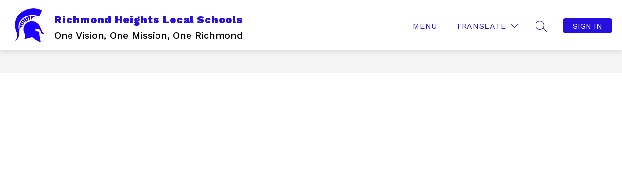

--- FILE ---
content_type: text/css; charset=utf-8
request_url: https://www.richmondheightsschools.org/alias_font_faces.css
body_size: 151
content:
/* cyrillic-ext */
@font-face {
  font-family: 'Helvetica Now';
  font-style: normal;
  font-weight: 300;
  font-display: swap;
  src: url(https://fonts.gstatic.com/s/inter/v12/UcC73FwrK3iLTeHuS_fvQtMwCp50KnMa2JL7W0Q5n-wU.woff2) format('woff2');
  unicode-range: U+0460-052F, U+1C80-1C88, U+20B4, U+2DE0-2DFF, U+A640-A69F, U+FE2E-FE2F;
}
/* cyrillic */
@font-face {
  font-family: 'Helvetica Now';
  font-style: normal;
  font-weight: 300;
  font-display: swap;
  src: url(https://fonts.gstatic.com/s/inter/v12/UcC73FwrK3iLTeHuS_fvQtMwCp50KnMa0ZL7W0Q5n-wU.woff2) format('woff2');
  unicode-range: U+0301, U+0400-045F, U+0490-0491, U+04B0-04B1, U+2116;
}
/* greek-ext */
@font-face {
  font-family: 'Helvetica Now';
  font-style: normal;
  font-weight: 300;
  font-display: swap;
  src: url(https://fonts.gstatic.com/s/inter/v12/UcC73FwrK3iLTeHuS_fvQtMwCp50KnMa2ZL7W0Q5n-wU.woff2) format('woff2');
  unicode-range: U+1F00-1FFF;
}
/* greek */
@font-face {
  font-family: 'Helvetica Now';
  font-style: normal;
  font-weight: 300;
  font-display: swap;
  src: url(https://fonts.gstatic.com/s/inter/v12/UcC73FwrK3iLTeHuS_fvQtMwCp50KnMa1pL7W0Q5n-wU.woff2) format('woff2');
  unicode-range: U+0370-03FF;
}
/* vietnamese */
@font-face {
  font-family: 'Helvetica Now';
  font-style: normal;
  font-weight: 300;
  font-display: swap;
  src: url(https://fonts.gstatic.com/s/inter/v12/UcC73FwrK3iLTeHuS_fvQtMwCp50KnMa2pL7W0Q5n-wU.woff2) format('woff2');
  unicode-range: U+0102-0103, U+0110-0111, U+0128-0129, U+0168-0169, U+01A0-01A1, U+01AF-01B0, U+1EA0-1EF9, U+20AB;
}
/* latin-ext */
@font-face {
  font-family: 'Helvetica Now';
  font-style: normal;
  font-weight: 300;
  font-display: swap;
  src: url(https://fonts.gstatic.com/s/inter/v12/UcC73FwrK3iLTeHuS_fvQtMwCp50KnMa25L7W0Q5n-wU.woff2) format('woff2');
  unicode-range: U+0100-024F, U+0259, U+1E00-1EFF, U+2020, U+20A0-20AB, U+20AD-20CF, U+2113, U+2C60-2C7F, U+A720-A7FF;
}
/* latin */
@font-face {
  font-family: 'Helvetica Now';
  font-style: normal;
  font-weight: 300;
  font-display: swap;
  src: url(https://fonts.gstatic.com/s/inter/v12/UcC73FwrK3iLTeHuS_fvQtMwCp50KnMa1ZL7W0Q5nw.woff2) format('woff2');
  unicode-range: U+0000-00FF, U+0131, U+0152-0153, U+02BB-02BC, U+02C6, U+02DA, U+02DC, U+2000-206F, U+2074, U+20AC, U+2122, U+2191, U+2193, U+2212, U+2215, U+FEFF, U+FFFD;
}
/* cyrillic-ext */
@font-face {
  font-family: 'Helvetica Now';
  font-style: normal;
  font-weight: 400;
  font-display: swap;
  src: url(https://fonts.gstatic.com/s/inter/v12/UcC73FwrK3iLTeHuS_fvQtMwCp50KnMa2JL7W0Q5n-wU.woff2) format('woff2');
  unicode-range: U+0460-052F, U+1C80-1C88, U+20B4, U+2DE0-2DFF, U+A640-A69F, U+FE2E-FE2F;
}
/* cyrillic */
@font-face {
  font-family: 'Helvetica Now';
  font-style: normal;
  font-weight: 400;
  font-display: swap;
  src: url(https://fonts.gstatic.com/s/inter/v12/UcC73FwrK3iLTeHuS_fvQtMwCp50KnMa0ZL7W0Q5n-wU.woff2) format('woff2');
  unicode-range: U+0301, U+0400-045F, U+0490-0491, U+04B0-04B1, U+2116;
}
/* greek-ext */
@font-face {
  font-family: 'Helvetica Now';
  font-style: normal;
  font-weight: 400;
  font-display: swap;
  src: url(https://fonts.gstatic.com/s/inter/v12/UcC73FwrK3iLTeHuS_fvQtMwCp50KnMa2ZL7W0Q5n-wU.woff2) format('woff2');
  unicode-range: U+1F00-1FFF;
}
/* greek */
@font-face {
  font-family: 'Helvetica Now';
  font-style: normal;
  font-weight: 400;
  font-display: swap;
  src: url(https://fonts.gstatic.com/s/inter/v12/UcC73FwrK3iLTeHuS_fvQtMwCp50KnMa1pL7W0Q5n-wU.woff2) format('woff2');
  unicode-range: U+0370-03FF;
}
/* vietnamese */
@font-face {
  font-family: 'Helvetica Now';
  font-style: normal;
  font-weight: 400;
  font-display: swap;
  src: url(https://fonts.gstatic.com/s/inter/v12/UcC73FwrK3iLTeHuS_fvQtMwCp50KnMa2pL7W0Q5n-wU.woff2) format('woff2');
  unicode-range: U+0102-0103, U+0110-0111, U+0128-0129, U+0168-0169, U+01A0-01A1, U+01AF-01B0, U+1EA0-1EF9, U+20AB;
}
/* latin-ext */
@font-face {
  font-family: 'Helvetica Now';
  font-style: normal;
  font-weight: 400;
  font-display: swap;
  src: url(https://fonts.gstatic.com/s/inter/v12/UcC73FwrK3iLTeHuS_fvQtMwCp50KnMa25L7W0Q5n-wU.woff2) format('woff2');
  unicode-range: U+0100-024F, U+0259, U+1E00-1EFF, U+2020, U+20A0-20AB, U+20AD-20CF, U+2113, U+2C60-2C7F, U+A720-A7FF;
}
/* latin */
@font-face {
  font-family: 'Helvetica Now';
  font-style: normal;
  font-weight: 400;
  font-display: swap;
  src: url(https://fonts.gstatic.com/s/inter/v12/UcC73FwrK3iLTeHuS_fvQtMwCp50KnMa1ZL7W0Q5nw.woff2) format('woff2');
  unicode-range: U+0000-00FF, U+0131, U+0152-0153, U+02BB-02BC, U+02C6, U+02DA, U+02DC, U+2000-206F, U+2074, U+20AC, U+2122, U+2191, U+2193, U+2212, U+2215, U+FEFF, U+FFFD;
}
/* cyrillic-ext */
@font-face {
  font-family: 'Helvetica Now';
  font-style: normal;
  font-weight: 500;
  font-display: swap;
  src: url(https://fonts.gstatic.com/s/inter/v12/UcC73FwrK3iLTeHuS_fvQtMwCp50KnMa2JL7W0Q5n-wU.woff2) format('woff2');
  unicode-range: U+0460-052F, U+1C80-1C88, U+20B4, U+2DE0-2DFF, U+A640-A69F, U+FE2E-FE2F;
}
/* cyrillic */
@font-face {
  font-family: 'Helvetica Now';
  font-style: normal;
  font-weight: 500;
  font-display: swap;
  src: url(https://fonts.gstatic.com/s/inter/v12/UcC73FwrK3iLTeHuS_fvQtMwCp50KnMa0ZL7W0Q5n-wU.woff2) format('woff2');
  unicode-range: U+0301, U+0400-045F, U+0490-0491, U+04B0-04B1, U+2116;
}
/* greek-ext */
@font-face {
  font-family: 'Helvetica Now';
  font-style: normal;
  font-weight: 500;
  font-display: swap;
  src: url(https://fonts.gstatic.com/s/inter/v12/UcC73FwrK3iLTeHuS_fvQtMwCp50KnMa2ZL7W0Q5n-wU.woff2) format('woff2');
  unicode-range: U+1F00-1FFF;
}
/* greek */
@font-face {
  font-family: 'Helvetica Now';
  font-style: normal;
  font-weight: 500;
  font-display: swap;
  src: url(https://fonts.gstatic.com/s/inter/v12/UcC73FwrK3iLTeHuS_fvQtMwCp50KnMa1pL7W0Q5n-wU.woff2) format('woff2');
  unicode-range: U+0370-03FF;
}
/* vietnamese */
@font-face {
  font-family: 'Helvetica Now';
  font-style: normal;
  font-weight: 500;
  font-display: swap;
  src: url(https://fonts.gstatic.com/s/inter/v12/UcC73FwrK3iLTeHuS_fvQtMwCp50KnMa2pL7W0Q5n-wU.woff2) format('woff2');
  unicode-range: U+0102-0103, U+0110-0111, U+0128-0129, U+0168-0169, U+01A0-01A1, U+01AF-01B0, U+1EA0-1EF9, U+20AB;
}
/* latin-ext */
@font-face {
  font-family: 'Helvetica Now';
  font-style: normal;
  font-weight: 500;
  font-display: swap;
  src: url(https://fonts.gstatic.com/s/inter/v12/UcC73FwrK3iLTeHuS_fvQtMwCp50KnMa25L7W0Q5n-wU.woff2) format('woff2');
  unicode-range: U+0100-024F, U+0259, U+1E00-1EFF, U+2020, U+20A0-20AB, U+20AD-20CF, U+2113, U+2C60-2C7F, U+A720-A7FF;
}
/* latin */
@font-face {
  font-family: 'Helvetica Now';
  font-style: normal;
  font-weight: 500;
  font-display: swap;
  src: url(https://fonts.gstatic.com/s/inter/v12/UcC73FwrK3iLTeHuS_fvQtMwCp50KnMa1ZL7W0Q5nw.woff2) format('woff2');
  unicode-range: U+0000-00FF, U+0131, U+0152-0153, U+02BB-02BC, U+02C6, U+02DA, U+02DC, U+2000-206F, U+2074, U+20AC, U+2122, U+2191, U+2193, U+2212, U+2215, U+FEFF, U+FFFD;
}
/* cyrillic-ext */
@font-face {
  font-family: 'Helvetica Now';
  font-style: normal;
  font-weight: 700;
  font-display: swap;
  src: url(https://fonts.gstatic.com/s/inter/v12/UcC73FwrK3iLTeHuS_fvQtMwCp50KnMa2JL7W0Q5n-wU.woff2) format('woff2');
  unicode-range: U+0460-052F, U+1C80-1C88, U+20B4, U+2DE0-2DFF, U+A640-A69F, U+FE2E-FE2F;
}
/* cyrillic */
@font-face {
  font-family: 'Helvetica Now';
  font-style: normal;
  font-weight: 700;
  font-display: swap;
  src: url(https://fonts.gstatic.com/s/inter/v12/UcC73FwrK3iLTeHuS_fvQtMwCp50KnMa0ZL7W0Q5n-wU.woff2) format('woff2');
  unicode-range: U+0301, U+0400-045F, U+0490-0491, U+04B0-04B1, U+2116;
}
/* greek-ext */
@font-face {
  font-family: 'Helvetica Now';
  font-style: normal;
  font-weight: 700;
  font-display: swap;
  src: url(https://fonts.gstatic.com/s/inter/v12/UcC73FwrK3iLTeHuS_fvQtMwCp50KnMa2ZL7W0Q5n-wU.woff2) format('woff2');
  unicode-range: U+1F00-1FFF;
}
/* greek */
@font-face {
  font-family: 'Helvetica Now';
  font-style: normal;
  font-weight: 700;
  font-display: swap;
  src: url(https://fonts.gstatic.com/s/inter/v12/UcC73FwrK3iLTeHuS_fvQtMwCp50KnMa1pL7W0Q5n-wU.woff2) format('woff2');
  unicode-range: U+0370-03FF;
}
/* vietnamese */
@font-face {
  font-family: 'Helvetica Now';
  font-style: normal;
  font-weight: 700;
  font-display: swap;
  src: url(https://fonts.gstatic.com/s/inter/v12/UcC73FwrK3iLTeHuS_fvQtMwCp50KnMa2pL7W0Q5n-wU.woff2) format('woff2');
  unicode-range: U+0102-0103, U+0110-0111, U+0128-0129, U+0168-0169, U+01A0-01A1, U+01AF-01B0, U+1EA0-1EF9, U+20AB;
}
/* latin-ext */
@font-face {
  font-family: 'Helvetica Now';
  font-style: normal;
  font-weight: 700;
  font-display: swap;
  src: url(https://fonts.gstatic.com/s/inter/v12/UcC73FwrK3iLTeHuS_fvQtMwCp50KnMa25L7W0Q5n-wU.woff2) format('woff2');
  unicode-range: U+0100-024F, U+0259, U+1E00-1EFF, U+2020, U+20A0-20AB, U+20AD-20CF, U+2113, U+2C60-2C7F, U+A720-A7FF;
}
/* latin */
@font-face {
  font-family: 'Helvetica Now';
  font-style: normal;
  font-weight: 700;
  font-display: swap;
  src: url(https://fonts.gstatic.com/s/inter/v12/UcC73FwrK3iLTeHuS_fvQtMwCp50KnMa1ZL7W0Q5nw.woff2) format('woff2');
  unicode-range: U+0000-00FF, U+0131, U+0152-0153, U+02BB-02BC, U+02C6, U+02DA, U+02DC, U+2000-206F, U+2074, U+20AC, U+2122, U+2191, U+2193, U+2212, U+2215, U+FEFF, U+FFFD;
}
/* cyrillic-ext */
@font-face {
  font-family: 'Helvetica Now';
  font-style: normal;
  font-weight: 900;
  font-display: swap;
  src: url(https://fonts.gstatic.com/s/inter/v12/UcC73FwrK3iLTeHuS_fvQtMwCp50KnMa2JL7W0Q5n-wU.woff2) format('woff2');
  unicode-range: U+0460-052F, U+1C80-1C88, U+20B4, U+2DE0-2DFF, U+A640-A69F, U+FE2E-FE2F;
}
/* cyrillic */
@font-face {
  font-family: 'Helvetica Now';
  font-style: normal;
  font-weight: 900;
  font-display: swap;
  src: url(https://fonts.gstatic.com/s/inter/v12/UcC73FwrK3iLTeHuS_fvQtMwCp50KnMa0ZL7W0Q5n-wU.woff2) format('woff2');
  unicode-range: U+0301, U+0400-045F, U+0490-0491, U+04B0-04B1, U+2116;
}
/* greek-ext */
@font-face {
  font-family: 'Helvetica Now';
  font-style: normal;
  font-weight: 900;
  font-display: swap;
  src: url(https://fonts.gstatic.com/s/inter/v12/UcC73FwrK3iLTeHuS_fvQtMwCp50KnMa2ZL7W0Q5n-wU.woff2) format('woff2');
  unicode-range: U+1F00-1FFF;
}
/* greek */
@font-face {
  font-family: 'Helvetica Now';
  font-style: normal;
  font-weight: 900;
  font-display: swap;
  src: url(https://fonts.gstatic.com/s/inter/v12/UcC73FwrK3iLTeHuS_fvQtMwCp50KnMa1pL7W0Q5n-wU.woff2) format('woff2');
  unicode-range: U+0370-03FF;
}
/* vietnamese */
@font-face {
  font-family: 'Helvetica Now';
  font-style: normal;
  font-weight: 900;
  font-display: swap;
  src: url(https://fonts.gstatic.com/s/inter/v12/UcC73FwrK3iLTeHuS_fvQtMwCp50KnMa2pL7W0Q5n-wU.woff2) format('woff2');
  unicode-range: U+0102-0103, U+0110-0111, U+0128-0129, U+0168-0169, U+01A0-01A1, U+01AF-01B0, U+1EA0-1EF9, U+20AB;
}
/* latin-ext */
@font-face {
  font-family: 'Helvetica Now';
  font-style: normal;
  font-weight: 900;
  font-display: swap;
  src: url(https://fonts.gstatic.com/s/inter/v12/UcC73FwrK3iLTeHuS_fvQtMwCp50KnMa25L7W0Q5n-wU.woff2) format('woff2');
  unicode-range: U+0100-024F, U+0259, U+1E00-1EFF, U+2020, U+20A0-20AB, U+20AD-20CF, U+2113, U+2C60-2C7F, U+A720-A7FF;
}
/* latin */
@font-face {
  font-family: 'Helvetica Now';
  font-style: normal;
  font-weight: 900;
  font-display: swap;
  src: url(https://fonts.gstatic.com/s/inter/v12/UcC73FwrK3iLTeHuS_fvQtMwCp50KnMa1ZL7W0Q5nw.woff2) format('woff2');
  unicode-range: U+0000-00FF, U+0131, U+0152-0153, U+02BB-02BC, U+02C6, U+02DA, U+02DC, U+2000-206F, U+2074, U+20AC, U+2122, U+2191, U+2193, U+2212, U+2215, U+FEFF, U+FFFD;
}
/* vietnamese */
@font-face {
  font-family: 'Univers Next';
  font-style: italic;
  font-weight: 300;
  font-display: swap;
  src: url(https://fonts.gstatic.com/s/worksans/v18/QGYqz_wNahGAdqQ43Rh_eZDkv_1i4_D2E4A.woff2) format('woff2');
  unicode-range: U+0102-0103, U+0110-0111, U+0128-0129, U+0168-0169, U+01A0-01A1, U+01AF-01B0, U+1EA0-1EF9, U+20AB;
}
/* latin-ext */
@font-face {
  font-family: 'Univers Next';
  font-style: italic;
  font-weight: 300;
  font-display: swap;
  src: url(https://fonts.gstatic.com/s/worksans/v18/QGYqz_wNahGAdqQ43Rh_eZDlv_1i4_D2E4A.woff2) format('woff2');
  unicode-range: U+0100-024F, U+0259, U+1E00-1EFF, U+2020, U+20A0-20AB, U+20AD-20CF, U+2113, U+2C60-2C7F, U+A720-A7FF;
}
/* latin */
@font-face {
  font-family: 'Univers Next';
  font-style: italic;
  font-weight: 300;
  font-display: swap;
  src: url(https://fonts.gstatic.com/s/worksans/v18/QGYqz_wNahGAdqQ43Rh_eZDrv_1i4_D2.woff2) format('woff2');
  unicode-range: U+0000-00FF, U+0131, U+0152-0153, U+02BB-02BC, U+02C6, U+02DA, U+02DC, U+2000-206F, U+2074, U+20AC, U+2122, U+2191, U+2193, U+2212, U+2215, U+FEFF, U+FFFD;
}
/* vietnamese */
@font-face {
  font-family: 'Univers Next';
  font-style: italic;
  font-weight: 400;
  font-display: swap;
  src: url(https://fonts.gstatic.com/s/worksans/v18/QGYqz_wNahGAdqQ43Rh_eZDkv_1i4_D2E4A.woff2) format('woff2');
  unicode-range: U+0102-0103, U+0110-0111, U+0128-0129, U+0168-0169, U+01A0-01A1, U+01AF-01B0, U+1EA0-1EF9, U+20AB;
}
/* latin-ext */
@font-face {
  font-family: 'Univers Next';
  font-style: italic;
  font-weight: 400;
  font-display: swap;
  src: url(https://fonts.gstatic.com/s/worksans/v18/QGYqz_wNahGAdqQ43Rh_eZDlv_1i4_D2E4A.woff2) format('woff2');
  unicode-range: U+0100-024F, U+0259, U+1E00-1EFF, U+2020, U+20A0-20AB, U+20AD-20CF, U+2113, U+2C60-2C7F, U+A720-A7FF;
}
/* latin */
@font-face {
  font-family: 'Univers Next';
  font-style: italic;
  font-weight: 400;
  font-display: swap;
  src: url(https://fonts.gstatic.com/s/worksans/v18/QGYqz_wNahGAdqQ43Rh_eZDrv_1i4_D2.woff2) format('woff2');
  unicode-range: U+0000-00FF, U+0131, U+0152-0153, U+02BB-02BC, U+02C6, U+02DA, U+02DC, U+2000-206F, U+2074, U+20AC, U+2122, U+2191, U+2193, U+2212, U+2215, U+FEFF, U+FFFD;
}
/* vietnamese */
@font-face {
  font-family: 'Univers Next';
  font-style: italic;
  font-weight: 700;
  font-display: swap;
  src: url(https://fonts.gstatic.com/s/worksans/v18/QGYqz_wNahGAdqQ43Rh_eZDkv_1i4_D2E4A.woff2) format('woff2');
  unicode-range: U+0102-0103, U+0110-0111, U+0128-0129, U+0168-0169, U+01A0-01A1, U+01AF-01B0, U+1EA0-1EF9, U+20AB;
}
/* latin-ext */
@font-face {
  font-family: 'Univers Next';
  font-style: italic;
  font-weight: 700;
  font-display: swap;
  src: url(https://fonts.gstatic.com/s/worksans/v18/QGYqz_wNahGAdqQ43Rh_eZDlv_1i4_D2E4A.woff2) format('woff2');
  unicode-range: U+0100-024F, U+0259, U+1E00-1EFF, U+2020, U+20A0-20AB, U+20AD-20CF, U+2113, U+2C60-2C7F, U+A720-A7FF;
}
/* latin */
@font-face {
  font-family: 'Univers Next';
  font-style: italic;
  font-weight: 700;
  font-display: swap;
  src: url(https://fonts.gstatic.com/s/worksans/v18/QGYqz_wNahGAdqQ43Rh_eZDrv_1i4_D2.woff2) format('woff2');
  unicode-range: U+0000-00FF, U+0131, U+0152-0153, U+02BB-02BC, U+02C6, U+02DA, U+02DC, U+2000-206F, U+2074, U+20AC, U+2122, U+2191, U+2193, U+2212, U+2215, U+FEFF, U+FFFD;
}
/* vietnamese */
@font-face {
  font-family: 'Univers Next';
  font-style: normal;
  font-weight: 300;
  font-display: swap;
  src: url(https://fonts.gstatic.com/s/worksans/v18/QGYsz_wNahGAdqQ43Rh_c6DptfpA4cD3.woff2) format('woff2');
  unicode-range: U+0102-0103, U+0110-0111, U+0128-0129, U+0168-0169, U+01A0-01A1, U+01AF-01B0, U+1EA0-1EF9, U+20AB;
}
/* latin-ext */
@font-face {
  font-family: 'Univers Next';
  font-style: normal;
  font-weight: 300;
  font-display: swap;
  src: url(https://fonts.gstatic.com/s/worksans/v18/QGYsz_wNahGAdqQ43Rh_cqDptfpA4cD3.woff2) format('woff2');
  unicode-range: U+0100-024F, U+0259, U+1E00-1EFF, U+2020, U+20A0-20AB, U+20AD-20CF, U+2113, U+2C60-2C7F, U+A720-A7FF;
}
/* latin */
@font-face {
  font-family: 'Univers Next';
  font-style: normal;
  font-weight: 300;
  font-display: swap;
  src: url(https://fonts.gstatic.com/s/worksans/v18/QGYsz_wNahGAdqQ43Rh_fKDptfpA4Q.woff2) format('woff2');
  unicode-range: U+0000-00FF, U+0131, U+0152-0153, U+02BB-02BC, U+02C6, U+02DA, U+02DC, U+2000-206F, U+2074, U+20AC, U+2122, U+2191, U+2193, U+2212, U+2215, U+FEFF, U+FFFD;
}
/* vietnamese */
@font-face {
  font-family: 'Univers Next';
  font-style: normal;
  font-weight: 400;
  font-display: swap;
  src: url(https://fonts.gstatic.com/s/worksans/v18/QGYsz_wNahGAdqQ43Rh_c6DptfpA4cD3.woff2) format('woff2');
  unicode-range: U+0102-0103, U+0110-0111, U+0128-0129, U+0168-0169, U+01A0-01A1, U+01AF-01B0, U+1EA0-1EF9, U+20AB;
}
/* latin-ext */
@font-face {
  font-family: 'Univers Next';
  font-style: normal;
  font-weight: 400;
  font-display: swap;
  src: url(https://fonts.gstatic.com/s/worksans/v18/QGYsz_wNahGAdqQ43Rh_cqDptfpA4cD3.woff2) format('woff2');
  unicode-range: U+0100-024F, U+0259, U+1E00-1EFF, U+2020, U+20A0-20AB, U+20AD-20CF, U+2113, U+2C60-2C7F, U+A720-A7FF;
}
/* latin */
@font-face {
  font-family: 'Univers Next';
  font-style: normal;
  font-weight: 400;
  font-display: swap;
  src: url(https://fonts.gstatic.com/s/worksans/v18/QGYsz_wNahGAdqQ43Rh_fKDptfpA4Q.woff2) format('woff2');
  unicode-range: U+0000-00FF, U+0131, U+0152-0153, U+02BB-02BC, U+02C6, U+02DA, U+02DC, U+2000-206F, U+2074, U+20AC, U+2122, U+2191, U+2193, U+2212, U+2215, U+FEFF, U+FFFD;
}
/* vietnamese */
@font-face {
  font-family: 'Univers Next';
  font-style: normal;
  font-weight: 500;
  font-display: swap;
  src: url(https://fonts.gstatic.com/s/worksans/v18/QGYsz_wNahGAdqQ43Rh_c6DptfpA4cD3.woff2) format('woff2');
  unicode-range: U+0102-0103, U+0110-0111, U+0128-0129, U+0168-0169, U+01A0-01A1, U+01AF-01B0, U+1EA0-1EF9, U+20AB;
}
/* latin-ext */
@font-face {
  font-family: 'Univers Next';
  font-style: normal;
  font-weight: 500;
  font-display: swap;
  src: url(https://fonts.gstatic.com/s/worksans/v18/QGYsz_wNahGAdqQ43Rh_cqDptfpA4cD3.woff2) format('woff2');
  unicode-range: U+0100-024F, U+0259, U+1E00-1EFF, U+2020, U+20A0-20AB, U+20AD-20CF, U+2113, U+2C60-2C7F, U+A720-A7FF;
}
/* latin */
@font-face {
  font-family: 'Univers Next';
  font-style: normal;
  font-weight: 500;
  font-display: swap;
  src: url(https://fonts.gstatic.com/s/worksans/v18/QGYsz_wNahGAdqQ43Rh_fKDptfpA4Q.woff2) format('woff2');
  unicode-range: U+0000-00FF, U+0131, U+0152-0153, U+02BB-02BC, U+02C6, U+02DA, U+02DC, U+2000-206F, U+2074, U+20AC, U+2122, U+2191, U+2193, U+2212, U+2215, U+FEFF, U+FFFD;
}
/* vietnamese */
@font-face {
  font-family: 'Univers Next';
  font-style: normal;
  font-weight: 700;
  font-display: swap;
  src: url(https://fonts.gstatic.com/s/worksans/v18/QGYsz_wNahGAdqQ43Rh_c6DptfpA4cD3.woff2) format('woff2');
  unicode-range: U+0102-0103, U+0110-0111, U+0128-0129, U+0168-0169, U+01A0-01A1, U+01AF-01B0, U+1EA0-1EF9, U+20AB;
}
/* latin-ext */
@font-face {
  font-family: 'Univers Next';
  font-style: normal;
  font-weight: 700;
  font-display: swap;
  src: url(https://fonts.gstatic.com/s/worksans/v18/QGYsz_wNahGAdqQ43Rh_cqDptfpA4cD3.woff2) format('woff2');
  unicode-range: U+0100-024F, U+0259, U+1E00-1EFF, U+2020, U+20A0-20AB, U+20AD-20CF, U+2113, U+2C60-2C7F, U+A720-A7FF;
}
/* latin */
@font-face {
  font-family: 'Univers Next';
  font-style: normal;
  font-weight: 700;
  font-display: swap;
  src: url(https://fonts.gstatic.com/s/worksans/v18/QGYsz_wNahGAdqQ43Rh_fKDptfpA4Q.woff2) format('woff2');
  unicode-range: U+0000-00FF, U+0131, U+0152-0153, U+02BB-02BC, U+02C6, U+02DA, U+02DC, U+2000-206F, U+2074, U+20AC, U+2122, U+2191, U+2193, U+2212, U+2215, U+FEFF, U+FFFD;
}
/* vietnamese */
@font-face {
  font-family: 'Univers Next';
  font-style: normal;
  font-weight: 900;
  font-display: swap;
  src: url(https://fonts.gstatic.com/s/worksans/v18/QGYsz_wNahGAdqQ43Rh_c6DptfpA4cD3.woff2) format('woff2');
  unicode-range: U+0102-0103, U+0110-0111, U+0128-0129, U+0168-0169, U+01A0-01A1, U+01AF-01B0, U+1EA0-1EF9, U+20AB;
}
/* latin-ext */
@font-face {
  font-family: 'Univers Next';
  font-style: normal;
  font-weight: 900;
  font-display: swap;
  src: url(https://fonts.gstatic.com/s/worksans/v18/QGYsz_wNahGAdqQ43Rh_cqDptfpA4cD3.woff2) format('woff2');
  unicode-range: U+0100-024F, U+0259, U+1E00-1EFF, U+2020, U+20A0-20AB, U+20AD-20CF, U+2113, U+2C60-2C7F, U+A720-A7FF;
}
/* latin */
@font-face {
  font-family: 'Univers Next';
  font-style: normal;
  font-weight: 900;
  font-display: swap;
  src: url(https://fonts.gstatic.com/s/worksans/v18/QGYsz_wNahGAdqQ43Rh_fKDptfpA4Q.woff2) format('woff2');
  unicode-range: U+0000-00FF, U+0131, U+0152-0153, U+02BB-02BC, U+02C6, U+02DA, U+02DC, U+2000-206F, U+2074, U+20AC, U+2122, U+2191, U+2193, U+2212, U+2215, U+FEFF, U+FFFD;
}


--- FILE ---
content_type: text/css
request_url: https://cmsv2-static-cdn-prod.apptegy.net/static_js/9d07cd8ee85536828d2b5ee3493a281c4d310540/_nuxt/UnavailableForm.Cdi1uFW8.css
body_size: 754
content:
.success-container[data-v-c49accca]{text-align:center}.checkmark[data-v-c49accca]{transform:translate(41px,45px)}.error-bang[data-v-564aea13]{text-align:center}.point[data-v-564aea13]{transform:translate(55px,34px)}.a-button[data-v-532b0bed]{align-items:center;-webkit-appearance:none;-moz-appearance:none;appearance:none;background:#f3f3f3;border:none;border-radius:3px;cursor:pointer;display:inline-flex;flex-direction:row;font-size:14px;font-weight:450;letter-spacing:.4px;line-height:20px;margin-top:8px;outline:none;position:relative;-webkit-user-select:none;-moz-user-select:none;user-select:none}.a-button--mode-default[data-v-532b0bed]{--button-outline:#662e80;--button-disabled-bg:#f3f3f3;--button-disabled-text:#adadad;--button-primary-bg:#662e80;--button-primary-bg-hover:#473152;--button-primary-text:#fff;--button-secondary-bg:#f5f2fb;--button-secondary-bg-hover:#eee9f8;--button-secondary-text:#662e80;--button-tertiary-bg:#fff;--button-tertiary-bg-hover:#eee9f8;--button-tertiary-text:#662e80;--button-tertiary-border:#f5f2fb;--button-tertiary-border-hover:#eee9f8;--button-link-text:#662e80;--button-link-text-hover:#473152;--button-select-border:#662e80;--button-select-border-hover:#662e80;--button-not-selected-bg-hover:#f5f2fb;--button-not-selected-border-hover:#eee9f8}.a-button--mode-error[data-v-532b0bed]{--button-outline:#cc314b;--button-disabled-bg:#f3f3f3;--button-disabled-text:#adadad;--button-primary-bg:#cc314b;--button-primary-bg-hover:#8d2a3d;--button-primary-text:#fff;--button-secondary-bg:#faeaed;--button-secondary-bg-hover:#ebadb7;--button-secondary-text:#cc314b;--button-tertiary-bg:#fff;--button-tertiary-bg-hover:#ebadb7;--button-tertiary-text:#cc314b;--button-tertiary-border:#faeaed;--button-tertiary-border-hover:#ebadb7;--button-link-text:#cc314b;--button-link-text-hover:#8d2a3d}.a-button[data-v-532b0bed]:after,.a-button[data-v-532b0bed]:before{box-sizing:content-box}.a-button[data-v-532b0bed]:focus:before{border:1px solid var(--primary-forms-color);border-radius:4px;content:"";height:calc(100% + 4px);left:-3px;position:absolute;top:-3px;width:calc(100% + 4px)}.a-button[data-v-532b0bed]:disabled{color:var(--button-disabled-text);cursor:default;outline:none}.a-button[data-v-532b0bed]:disabled,.a-button[data-v-532b0bed]:disabled:hover{background-color:var(--button-disabled-bg)}.a-button--size-medium[data-v-532b0bed]{line-height:20px;padding:6px 16px}.a-button--size-medium.a-button--tertiary[data-v-532b0bed]{padding:5px 15px}.a-button--size-small[data-v-532b0bed]{line-height:16px;padding:4px 8px}.a-button--size-small.a-button--tertiary[data-v-532b0bed]{padding:3px 7px}.a-button--primary[data-v-532b0bed]{color:var(--button-primary-text)}.a-button--primary[data-v-532b0bed],.a-button--primary[data-v-532b0bed]:hover{background-color:var(--primary-forms-color)}.container[data-v-96f7ce12]{align-items:center;display:flex;flex-direction:column;height:500px;justify-content:center}.container .message[data-v-96f7ce12]{color:var(--primary-forms-color);font-size:36px;line-height:48px;margin-bottom:64px}.container .form-button[data-v-96f7ce12]{font-size:14px;font-weight:400;height:36px;line-height:16px;margin:0;width:138px}


--- FILE ---
content_type: text/javascript
request_url: https://cmsv2-static-cdn-prod.apptegy.net/static_js/9d07cd8ee85536828d2b5ee3493a281c4d310540/_nuxt/D10G0-6D.js
body_size: 628
content:
import p from"./ygRL_uKs.js";import{P as i}from"./SvwM_QXC.js";import{_ as d,k as u,e as g,d as l,f as m,u as h,aF as _,a as f,c as b}from"./PRfGjfmr.js";import{a as P,b as k}from"./CFF0kyv0.js";import{u as x}from"./CGO2tEQI.js";import"./mWVxEBJY.js";import"./BJbSM7EE.js";import"./B5qWKg1D.js";import"./jaXlr2pX.js";import"./Cp-ovrnz.js";import"./BYGR2UZ7.js";import"./DmS7MYSK.js";const T={name:"Page",components:{Breadcrumbs:p,PageContent:i},setup(){const t=h(),{scrollToAnchor:o}=x(),a=_(),e={metaTitle:k(t.state.page.metadata,t.state.page.name),metaTags:P(t.state.page.metadata)};return f({...e.metaTitle,meta:e.metaTags}),{pageLoaded:()=>{o(a.hash),b("pageLoaded")}}},data(){return{pageCrumbs:[],metadata:{}}},computed:{...u(["page","globals","pathPrefix"])},mounted(){this.getBreadcrumbs()},methods:{getBreadcrumbs(){this.pageCrumbs.push({name:this.globals.info.school_name,link:`${this.pathPrefix}/`}),this.page.breadcrumbs&&this.page.breadcrumbs.forEach(t=>{const{name:o,slug:a,type:e,url:s}=t;let r="",n="_self";e==="link"?(r=s,n="_blank"):e==="page"&&(r=a?`${this.pathPrefix}/page/${a}`:""),this.pageCrumbs.push({name:o,link:r,target:n})})}}},B={id:"page-wrapper"};function C(t,o,a,e,s,r){const n=p,c=i;return l(),g("div",B,[m(n,{crumbs:s.pageCrumbs},null,8,["crumbs"]),m(c,{onPageLoaded:e.pageLoaded},null,8,["onPageLoaded"])])}const N=d(T,[["render",C]]);export{N as default};
//# sourceMappingURL=D10G0-6D.js.map
